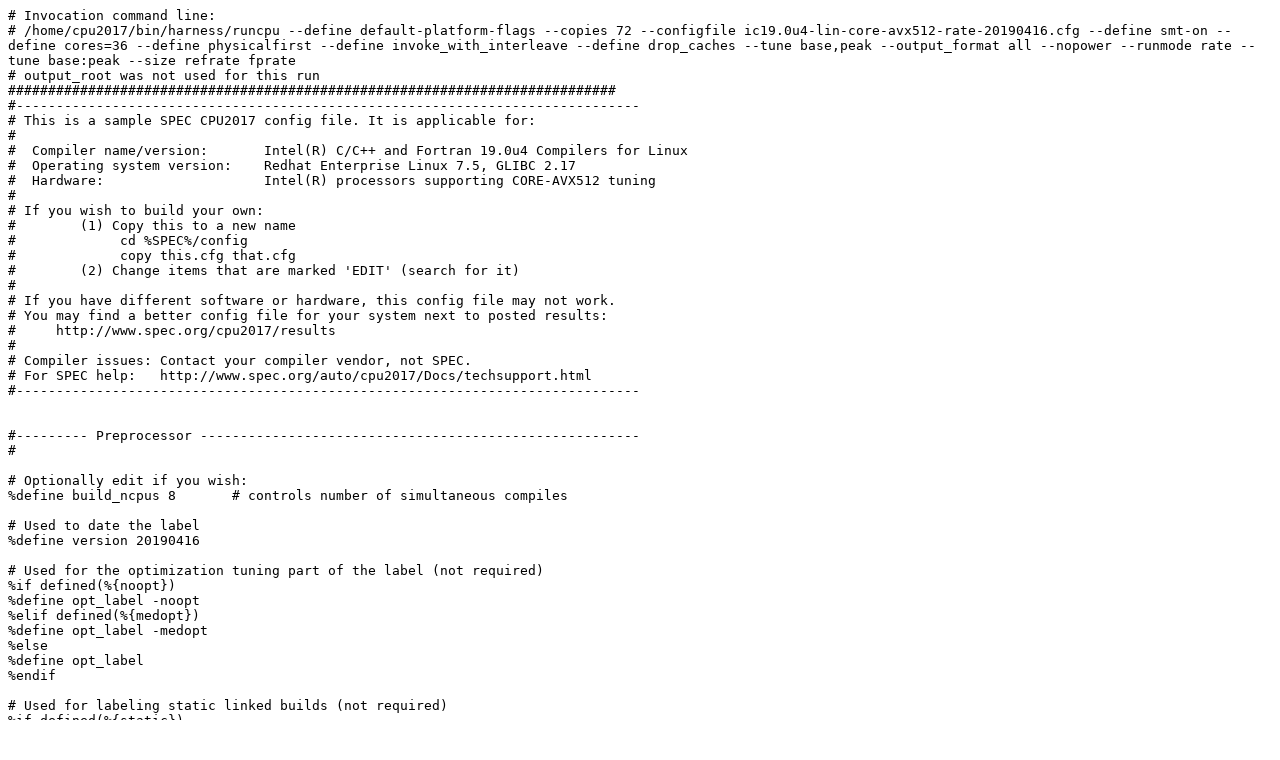

--- FILE ---
content_type: text/plain; charset=UTF-8
request_url: http://spec.org/cpu2017/results/res2019q4/cpu2017-20190930-18825.cfg
body_size: 33612
content:
# Invocation command line:
# /home/cpu2017/bin/harness/runcpu --define default-platform-flags --copies 72 --configfile ic19.0u4-lin-core-avx512-rate-20190416.cfg --define smt-on --define cores=36 --define physicalfirst --define invoke_with_interleave --define drop_caches --tune base,peak --output_format all --nopower --runmode rate --tune base:peak --size refrate fprate
# output_root was not used for this run
############################################################################
#------------------------------------------------------------------------------
# This is a sample SPEC CPU2017 config file. It is applicable for:
#
#  Compiler name/version:       Intel(R) C/C++ and Fortran 19.0u4 Compilers for Linux
#  Operating system version:    Redhat Enterprise Linux 7.5, GLIBC 2.17
#  Hardware:                    Intel(R) processors supporting CORE-AVX512 tuning
#
# If you wish to build your own:
#        (1) Copy this to a new name
#             cd %SPEC%/config
#             copy this.cfg that.cfg
#        (2) Change items that are marked 'EDIT' (search for it)
#
# If you have different software or hardware, this config file may not work.
# You may find a better config file for your system next to posted results:
#     http://www.spec.org/cpu2017/results
#
# Compiler issues: Contact your compiler vendor, not SPEC.
# For SPEC help:   http://www.spec.org/auto/cpu2017/Docs/techsupport.html
#------------------------------------------------------------------------------


#--------- Preprocessor -------------------------------------------------------
#

# Optionally edit if you wish:
%define build_ncpus 8       # controls number of simultaneous compiles

# Used to date the label
%define version 20190416

# Used for the optimization tuning part of the label (not required)
%if defined(%{noopt})
%define opt_label -noopt
%elif defined(%{medopt})
%define opt_label -medopt
%else
%define opt_label
%endif

# Used for labeling static linked builds (not required)
%if defined(%{static})
%define static_label -static
%else
%define static_label
%endif



#--------- Label --------------------------------------------------------------
# Arbitrary string, tags your binaries & directories.
#                  Two Suggestions:              # (1) Change this label as you try new ideas.
label                = ic19.0u4-lin-core-avx512-rate%{opt_label}%{static_label}-%{version}          # (2) Make the label meaningful to YOU.



#--------- Global Settings ----------------------------------------------------
# For info, see:
#            https://www.spec.org/auto/cpu2017/Docs/config.html#fieldname   XXX
#   Example: https://www.spec.org/auto/cpu2017/Docs/config.html#tune
     ########################################################
     #         ATTENTION     ATTENTION     ATTENTION
     ########################################################
     #
     #     NOTE If you change fail_build then PLEASE also
     #     change the line 'define version', because
     #     SPEC review tools use 'label' to track binaries.
     #
     ########################################################
     #
     # vvvvvvvvvvvv # do not change unless you read NOTE above
       fail_build=0 # do not change unless you read NOTE above
     # ^^^^^^^^^^^^ # do not change unless you read NOTE above
     #
     ########################################################
     #

action               = validate
command_add_redirect = 1
line_width           = 1020
log_line_width       = 1020
makeflags            = -j%{build_ncpus}
output_format        = txt,cfg,pdf,csv
preenv               = 1
tune                 = base
bench_post_setup     = sync
parallel_test        = 1
mean_anyway          = 1
reportable           = 1
copies               = 1

#Reference the flags Files
flagsurl000=http://www.spec.org/cpu2017/flags/Intel-ic19.0u1-official-linux64.2019-07-09.xml
%ifdef %{default-platform-flags}
flagsurl001=http://www.spec.org/cpu2017/flags/Cisco-Platform-Settings-V1.2-revJ.xml
%endif

# Set some environment variables
intrate:
preENV_LD_LIBRARY_PATH = $[top]/lib/intel64:$[top]/lib/ia32:$[top]/je5.0.1-32
fprate:
preENV_LD_LIBRARY_PATH = $[top]/lib/intel64

# Affinitization
# For UP systems, we need to know if the processors are ordered across cores first or in order
# If across cores, processors 0, 1, 2 and 3 are on distinct physical cores
# Otherwise, processors 0, 2, 4 and 6 are on distinct physical cores

default:
submit       = numactl --localalloc --physcpubind=$SPECCOPYNUM -- $command

%ifdef %{no-numa}
submit       = taskset -c $SPECCOPYNUM $command
%endif


#--------- Compilers ----------------------------------------------------------
intrate,fprate:
   CC                      = icc -m64 -std=c11
   CXX                     = icpc -m64
   FC                      = ifort -m64

default:
   # How to say "Show me your version, please"
   CC_VERSION_OPTION       = -V
   CXX_VERSION_OPTION      = -V
   FC_VERSION_OPTION       = -V
   JEMALLOC32_DIR = /usr/local/je5.0.1-32/lib
   JEMALLOC64_DIR = /usr/local/je5.0.1-64/lib
   INTEL64_DIR = /usr/local/IntelCompiler19/compilers_and_libraries_2019.4.227/linux/compiler/lib/intel64
%if !defined(%{static})
   JEMALLOC32             = jemalloc
   JEMALLOC64             = jemalloc
   QKMALLOC               = qkmalloc
%else
   JEMALLOC32             = libjemalloc.a
   JEMALLOC64             = libjemalloc.a
%endif


#--------- Portability --------------------------------------------------------

intrate,fprate:
PORTABILITY= -DSPEC_LP64

500.perlbench_r:
CPORTABILITY = -DSPEC_LINUX_X64

521.wrf_r:
CPORTABILITY = -DSPEC_CASE_FLAG
FPORTABILITY= -convert big_endian

523.xalancbmk_r:
CXXPORTABILITY=-DSPEC_LINUX

526.blender_r:
CPORTABILITY= -DSPEC_LINUX -funsigned-char

527.cam4_r:
CPORTABILITY= -DSPEC_CASE_FLAG



#--------- How Many CPUs? -----------------------------------------------------
# Both SPECrate and SPECspeed can test multiple chips / cores / hw threads
#    - For SPECrate,  you set the number of copies.
# See: https://www.spec.org/cpu2017/Docs/system-requirements.html#MultipleCPUs
#
#    q. How many should I set?
#    a. Unknown, you will have to try it and see!
#
# To get you started, some suggestions:
#
#     copies - This config file, if numcopies not defined or copies are not specified,
#		defaults to testing only 1 copy.   You might
#              try changing it to match the number of cores on your system,
#              or perhaps the number of virtual CPUs as reported by:
#                     grep -c processor /proc/cpuinfo
#              Be sure you have enough memory.  See:
#              https://www.spec.org/cpu2017/Docs/system-requirements.html#memory
#

default:
%if defined (%{numcopies})
   copies           = %{numcopies}
%else
   copies           = 1   # EDIT to change number of copies (see above)
%endif

#-------- Tuning Flags -------------------------------------------------
intspeed,fpspeed:
   #reconsider using a speed config file instead of a rate config file
   fail=1

intrate,fprate:
   SSE                     = -xCORE-AVX512

   EXTRA_FOPTIMIZE         = -nostandard-realloc-lhs -align array32byte

intrate=default:
   EXTRA_LIBS              = -L$(INTEL64_DIR) -l$(QKMALLOC)
   EXTRA_LDFLAGS           = -Wl,-z,muldefs

intrate=base:
%if defined(%{noopt})
   OPT_ROOT                = -O0
%elif defined(%{medopt})
   OPT_ROOT                = -O2
%else
   OPT_ROOT                = -ipo -O3 -no-prec-div
%endif
   FAST_NO_STATIC          = $(SSE) $(OPT_ROOT)
   FORT_FAST_NO_STATIC     = $(SSE) $(OPT_ROOT)
   FAST                    = $(SSE) $(OPT_ROOT) -static
   FORT_FAST               = $(SSE) $(OPT_ROOT) -static

%if !defined(%{static})
   COPTIMIZE               = $(FAST_NO_STATIC)  -qopt-mem-layout-trans=4
   CXXOPTIMIZE             = $(FAST_NO_STATIC)  -qopt-mem-layout-trans=4
   FOPTIMIZE               = $(FORT_FAST_NO_STATIC)  -qopt-mem-layout-trans=4
%if defined(%{noopt})
   COPTIMIZE               = $(OPT_ROOT)
   CXXOPTIMIZE             = $(OPT_ROOT)
   FOPTIMIZE               = $(OPT_ROOT)
%endif
%else
   COPTIMIZE               = $(FAST)  -qopt-mem-layout-trans=4
   CXXOPTIMIZE             = $(FAST)  -qopt-mem-layout-trans=4
   FOPTIMIZE               = $(FORT_FAST)  -qopt-mem-layout-trans=4
%if defined(%{noopt})
   COPTIMIZE               = $(OPT_ROOT) -static
   CXXOPTIMIZE             = $(OPT_ROOT) -static
   FOPTIMIZE               = $(OPT_ROOT) -static
%endif
%endif

fprate=base:
%if defined(%{noopt})
   OPT_ROOT                = -O0
%elif defined(%{medopt})
   OPT_ROOT                = -O2
%else
   OPT_ROOT                = -ipo -O3 -no-prec-div
%endif
   FAST_NO_STATIC          = $(SSE) $(OPT_ROOT)
   FORT_FAST_NO_STATIC     = $(SSE) $(OPT_ROOT)
   FAST                    = $(SSE) $(OPT_ROOT) -static
   FORT_FAST               = $(SSE) $(OPT_ROOT) -static

%if !defined(%{static})
   COPTIMIZE               = $(FAST_NO_STATIC) -qopt-prefetch -ffinite-math-only  -qopt-mem-layout-trans=4
   CXXOPTIMIZE             = $(FAST_NO_STATIC) -qopt-prefetch -ffinite-math-only  -qopt-mem-layout-trans=4
   FOPTIMIZE               = $(FORT_FAST_NO_STATIC) -qopt-prefetch -ffinite-math-only  -qopt-mem-layout-trans=4 -auto
%if defined(%{noopt})
   COPTIMIZE               = $(OPT_ROOT)
   CXXOPTIMIZE             = $(OPT_ROOT)
   FOPTIMIZE               = $(OPT_ROOT)
%endif
%else
   COPTIMIZE               = $(FAST) -qopt-prefetch -ffinite-math-only  -qopt-mem-layout-trans=4
   CXXOPTIMIZE             = $(FAST) -qopt-prefetch -ffinite-math-only  -qopt-mem-layout-trans=4
   FOPTIMIZE               = $(FORT_FAST) -qopt-prefetch -ffinite-math-only  -qopt-mem-layout-trans=4 -auto
%if defined(%{noopt})
   COPTIMIZE               = $(OPT_ROOT) -static
   CXXOPTIMIZE             = $(OPT_ROOT) -static
   FOPTIMIZE               = $(OPT_ROOT) -static
%endif
%endif

intrate=peak:
%if defined(%{noopt}) || defined(%{medopt})
   #not building or executing peak against less opt
   fail=1
%endif
   PASS1_CFLAGS               = -prof-gen
   PASS2_CFLAGS               = -prof-use
   PASS1_FFLAGS               = -prof-gen
   PASS2_FFLAGS               = -prof-use
   PASS1_CXXFLAGS             = -prof-gen
   PASS2_CXXFLAGS             = -prof-use
   PASS1_LDFLAGS              = -prof-gen
   PASS2_LDFLAGS              = -prof-use
   OPT_ROOT                   = -ipo -O3 -no-prec-div
   FAST_NO_STATIC_PASS1       = $(OPT_ROOT)
   FORT_FAST_NO_STATIC_PASS1  = $(OPT_ROOT)
   FAST_PASS1                 = $(OPT_ROOT) -static
   FORT_FAST_PASS1            = $(OPT_ROOT) -static
   FAST_NO_STATIC_PASS2       = $(SSE) $(OPT_ROOT)
   FORT_FAST_NO_STATIC_PASS2  = $(SSE) $(OPT_ROOT)
   FAST_PASS2                 = $(SSE) $(OPT_ROOT) -static
   FORT_FAST_PASS2            = $(SSE) $(OPT_ROOT) -static

%if !defined(%{static})
   PASS1_COPTIMIZE            = $(FAST_NO_STATIC_PASS1)   -qopt-mem-layout-trans=4
   PASS1_CXXOPTIMIZE          = $(FAST_NO_STATIC_PASS1)   -qopt-mem-layout-trans=4
   PASS1_FOPTIMIZE            = $(FORT_FAST_NO_STATIC_PASS1)   -qopt-mem-layout-trans=4
   PASS2_COPTIMIZE            = $(FAST_NO_STATIC_PASS2)   -qopt-mem-layout-trans=4
   PASS2_CXXOPTIMIZE          = $(FAST_NO_STATIC_PASS2)   -qopt-mem-layout-trans=4
   PASS2_FOPTIMIZE            = $(FORT_FAST_NO_STATIC_PASS2)   -qopt-mem-layout-trans=4
%else
   PASS1_COPTIMIZE            = $(FAST_PASS1)   -qopt-mem-layout-trans=4
   PASS1_CXXOPTIMIZE          = $(FAST_PASS1)   -qopt-mem-layout-trans=4
   PASS1_FOPTIMIZE            = $(FORT_FAST_PASS1)   -qopt-mem-layout-trans=4
   PASS2_COPTIMIZE            = $(FAST_PASS2)   -qopt-mem-layout-trans=4
   PASS2_CXXOPTIMIZE          = $(FAST_PASS2)   -qopt-mem-layout-trans=4
   PASS2_FOPTIMIZE            = $(FORT_FAST_PASS2)   -qopt-mem-layout-trans=4
%endif

fprate=peak:
%if defined(%{noopt}) || defined(%{medopt})
   #not building or executing peak against less opt
   fail=1
%endif
   PASS1_CFLAGS               = -prof-gen
   PASS2_CFLAGS               = -prof-use
   PASS1_FFLAGS               = -prof-gen
   PASS2_FFLAGS               = -prof-use
   PASS1_CXXFLAGS             = -prof-gen
   PASS2_CXXFLAGS             = -prof-use
   PASS1_LDFLAGS              = -prof-gen
   PASS2_LDFLAGS              = -prof-use
   OPT_ROOT                   = -ipo -O3 -no-prec-div
   FAST_NO_STATIC_PASS1       = $(OPT_ROOT)
   FORT_FAST_NO_STATIC_PASS1  = $(OPT_ROOT)
   FAST_PASS1                 = $(OPT_ROOT) -static
   FORT_FAST_PASS1            = $(OPT_ROOT) -static
   FAST_NO_STATIC_PASS2       = $(SSE) $(OPT_ROOT)
   FORT_FAST_NO_STATIC_PASS2  = $(SSE) $(OPT_ROOT)
   FAST_PASS2                 = $(SSE) $(OPT_ROOT) -static
   FORT_FAST_PASS2            = $(SSE) $(OPT_ROOT) -static

%if !defined(%{static})
   PASS1_COPTIMIZE            = $(FAST_NO_STATIC_PASS1)  -qopt-prefetch -ffinite-math-only  -qopt-mem-layout-trans=4
   PASS1_CXXOPTIMIZE          = $(FAST_NO_STATIC_PASS1)  -qopt-prefetch -ffinite-math-only  -qopt-mem-layout-trans=4
   PASS1_FOPTIMIZE            = $(FORT_FAST_NO_STATIC_PASS1)  -qopt-prefetch -ffinite-math-only  -qopt-mem-layout-trans=4
   PASS2_COPTIMIZE            = $(FAST_NO_STATIC_PASS2) -qopt-prefetch -ffinite-math-only  -qopt-mem-layout-trans=4
   PASS2_CXXOPTIMIZE          = $(FAST_NO_STATIC_PASS2) -qopt-prefetch -ffinite-math-only  -qopt-mem-layout-trans=4
   PASS2_FOPTIMIZE            = $(FORT_FAST_NO_STATIC_PASS2) -qopt-prefetch -ffinite-math-only  -qopt-mem-layout-trans=4 -auto
%else
   PASS1_COPTIMIZE            = $(FAST_PASS1)  -qopt-prefetch -ffinite-math-only  -qopt-mem-layout-trans=4
   PASS1_CXXOPTIMIZE          = $(FAST_PASS1)  -qopt-prefetch -ffinite-math-only  -qopt-mem-layout-trans=4
   PASS1_FOPTIMIZE            = $(FORT_FAST_PASS1)  -qopt-prefetch -ffinite-math-only  -qopt-mem-layout-trans=4
   PASS2_COPTIMIZE            = $(FAST_PASS2) -qopt-prefetch -ffinite-math-only  -qopt-mem-layout-trans=4
   PASS2_CXXOPTIMIZE          = $(FAST_PASS2) -qopt-prefetch -ffinite-math-only  -qopt-mem-layout-trans=4
   PASS2_FOPTIMIZE            = $(FORT_FAST_PASS2) -qopt-prefetch -ffinite-math-only  -qopt-mem-layout-trans=4 -auto
%endif

#some benchmarks do not want to share a core
%if defined (%{smt-on})
%define numpeakcopies %{cores}

503.bwaves_r,510.parest_r,521.wrf_r,554.roms_r=peak:
   copies = %{numpeakcopies}
%endif

500.perlbench_r=peak=default:
#[56]00.perlbench[rs] has non standard signed overflow
   EXTRA_OPTIMIZE             = -fno-strict-overflow

525.x264_r=peak:
   EXTRA_OPTIMIZE          = -fno-alias

502.gcc_r,523.xalancbmk_r=peak:
   CC                      = icc -m32 -std=c11 -L/usr/local/IntelCompiler19/compilers_and_libraries_2019.4.227/linux/compiler/lib/ia32_lin
   CXX                     = icpc -m32 -L/usr/local/IntelCompiler19/compilers_and_libraries_2019.4.227/linux/compiler/lib/ia32_lin
   FC                      = ifort -m32 -L/usr/local/IntelCompiler19/compilers_and_libraries_2019.4.227/linux/compiler/lib/ia32_lin
   EXTRA_LIBS              = -L$(JEMALLOC32_DIR) -l$(JEMALLOC32)
   EXTRA_LDFLAGS           = -Wl,-z,muldefs
#Change portability for 32b, large file support for safety
   PORTABILITY             = -D_FILE_OFFSET_BITS=64

#int rate subset for removing FDO
505.mcf_r,557.xz_r,520.omnetpp_r,525.x264_r,548.exchange2_r,531.deepsjeng_r,541.leela_r=peak:
   feedback                   = 0
   OPT_ROOT                   = -ipo -O3 -no-prec-div
   FAST_NO_STATIC             = $(SSE) $(OPT_ROOT)
   FORT_FAST_NO_STATIC        = $(SSE) $(OPT_ROOT)
   FAST                       = $(SSE) $(OPT_ROOT) -static
   FORT_FAST                  = $(SSE) $(OPT_ROOT) -static
%if !defined(%{static})
   COPTIMIZE                  = $(FAST_NO_STATIC)   -qopt-mem-layout-trans=4
   CXXOPTIMIZE                = $(FAST_NO_STATIC)   -qopt-mem-layout-trans=4
   FOPTIMIZE                  = $(FORT_FAST_NO_STATIC)   -qopt-mem-layout-trans=4
%else
   COPTIMIZE                  = $(FAST)   -qopt-mem-layout-trans=4
   CXXOPTIMIZE                = $(FAST)    -qopt-mem-layout-trans=4
   FOPTIMIZE                  = $(FORT_FAST)   -qopt-mem-layout-trans=4
%endif

#fp rate subset for removing FDO
503.bwaves_r,507.cactuBSSN_r,510.parest_r,526.blender_r,538.imagick_r,544.nab_r,549.fotonik3d_r=peak=default:
   feedback                = 0
   OPT_ROOT                = -ipo -O3 -no-prec-div

   FAST_NO_STATIC          = $(SSE) $(OPT_ROOT)
   FORT_FAST_NO_STATIC     = $(SSE) $(OPT_ROOT)
   FAST                    = $(SSE) $(OPT_ROOT) -static
   FORT_FAST               = $(SSE) $(OPT_ROOT) -static

%if !defined(%{static})
   COPTIMIZE               = $(FAST_NO_STATIC) -qopt-prefetch -ffinite-math-only  -qopt-mem-layout-trans=4
   CXXOPTIMIZE             = $(FAST_NO_STATIC) -qopt-prefetch -ffinite-math-only  -qopt-mem-layout-trans=4
   FOPTIMIZE               = $(FORT_FAST_NO_STATIC) -qopt-prefetch -ffinite-math-only  -qopt-mem-layout-trans=4 -auto
%if defined(%{noopt})
   COPTIMIZE               = $(OPT_ROOT)
   CXXOPTIMIZE             = $(OPT_ROOT)
   FOPTIMIZE               = $(OPT_ROOT)
%endif
%else
   COPTIMIZE               = $(FAST) -qopt-prefetch -ffinite-math-only  -qopt-mem-layout-trans=4
   CXXOPTIMIZE             = $(FAST) -qopt-prefetch -ffinite-math-only  -qopt-mem-layout-trans=4
   FOPTIMIZE               = $(FORT_FAST) -qopt-prefetch -ffinite-math-only  -qopt-mem-layout-trans=4 -auto
%if defined(%{noopt})
   COPTIMIZE               = $(OPT_ROOT) -static
   CXXOPTIMIZE             = $(OPT_ROOT) -static
   FOPTIMIZE               = $(OPT_ROOT) -static
%endif
%endif




#-------------------------------------------------------------------------------
# Tester and System Descriptions - EDIT the sections below
#-------------------------------------------------------------------------------
#   For info about any field, see
#             https://www.spec.org/auto/cpu2017/Docs/config.html#fieldname
#   Example:  https://www.spec.org/auto/cpu2017/Docs/config.html#hw_memory
#-------------------------------------------------------------------------------

#--------- If you install new compilers, EDIT this section --------------------

intrate,intspeed,fpspeed,fprate:
   sw_compiler000   = C/C++: Version 19.0.4.227 of Intel C/C++
sw_compiler001 = Compiler for Linux;
   sw_compiler002   = Fortran: Version 19.0.4.227 of Intel Fortran
   sw_compiler003   = Compiler for Linux
   sw_base_ptrsize  = 64-bit

fprate,fpspeed:
   sw_peak_ptrsize  = 64-bit
sw_other = None

intspeed:
   sw_peak_ptrsize  = 64-bit
   sw_other001      = jemalloc memory allocator V5.0.1

intrate:
   sw_peak_ptrsize  = 32/64-bit
   sw_other001      = jemalloc memory allocator V5.0.1

#--------- EDIT Your info ---------------------------------------------------------
# To understand the difference between hw_vendor/sponsor/tester, see:
#     www.spec.org/auto/cpu2017/Docs/config.html#test_sponsor
intrate,intspeed,fprate,fpspeed: # Important: keep this line
   hw_vendor          = Cisco Systems
   tester             = Cisco Systems
   test_sponsor       = Cisco Systems
   license_num        = 9019
   prepared_by        = Cisco Systems

#--------- EDIT system availability dates and system information ----------------------------------------------
intrate,intspeed,fprate,fpspeed: # Important: keep this line
                        # Example                             # Brief info about field
   hw_avail           = Apr-2019
   sw_avail           = May-2019
   hw_cpu_nominal_mhz = 2600
   hw_cpu_max_mhz     = 3900
   hw_ncores          = 36
   hw_nthreadspercore = 2
   hw_ncpuorder       = 1,2 Chips

   hw_model000        = Cisco UCS C240 M5 (Intel Xeon Gold 6240Y,
hw_model001 = 2.60GHz)
   hw_other           = None
#   sw_other           = # TurboHeap Library V8.1              # Other perf-relevant sw, or "None"

   hw_pcache          = 32 KB I + 32 KB D on chip per core
   hw_scache          = 1 MB I+D on chip per core
   hw_tcache          = 24.75 MB I+D on chip per chip
   hw_ocache          = None

#   hw_memory001       = # 4 TB (256 x 16 GB 2Rx4 PC4-2133P-R, # N GB (M x N GB nRxn
#   hw_memory002       = # running at 1600 MHz)                # PCn-nnnnnR-n[, ECC and other info])


#--------- Sysinfo fields - You may need to adjust this section ---------------
# Note: Some commented-out fields above are automatically set to preliminary
# values by sysinfo
#       www.spec.org/auto/cpu2017/Docs/config.html#sysinfo
# Uncomment lines for which you already have a better answer than sysinfo
#
intrate,intspeed,fprate,fpspeed: # Important: keep this line
                        # Example               # Brief info about field
 # hw_cpu_name        = # Intel Xeon E9-9999 v9               # chip name
 # hw_disk            = # 9 x 9 TB SATA III 9999 RPM          # Size, type, other perf-relevant info
 # hw_nchips          = # 99                                  # number chips enabled
 # sw_file            = # ext99                               # File system
 # sw_state           = # Run level 99                        # Software state.

 # sw_os001           = # Linux Sailboat                      # Operating system
 # sw_os002           = # Distribution 7.2 SP1                # and version



#--------- EDIT Intel Recommended Fields - You may wish to adjust this section -----

default:
   notes_015        = Binaries compiled on a system with 1x Intel Core i9-7900X CPU + 32GB RAM
   notes_020        = memory using Redhat Enterprise Linux 7.5
   notes_os_000     = Stack size set to unlimited using "ulimit -s unlimited"

#Ease of tagging results from the runcpu command line with commands run outside of runcpu harneess
#Adjust as necessary for your SUT
%if defined(%{THP_enabled})
   notes_200        = Transparent Huge Pages enabled with:
   notes_201        = echo always > /sys/kernel/mm/transparent_hugepage/enabled
%elif defined(%{THP_disabled})
   notes_200        = Transparent Huge Pages disabled with:
   notes_201        = echo never  > /sys/kernel/mm/transparent_hugepage/enabled
%else
   notes_025        = Transparent Huge Pages enabled by default
%endif

%ifdef %{drop_caches}
   notes_030        = Prior to runcpu invocation
   notes_035        = Filesystem page cache synced and cleared with:
   notes_040        = sync; echo 3>       /proc/sys/vm/drop_caches
%endif

%ifdef %{invoke_with_interleave}
   notes_045        = runcpu command invoked through numactl i.e.:
   notes_050        = numactl --interleave=all runcpu <etc>
notes_055 =NA: The test sponsor attests, as of date of publication, that CVE-2017-5754 (Meltdown)
notes_060 =is mitigated in the system as tested and documented.
notes_065 =Yes: The test sponsor attests, as of date of publication, that CVE-2017-5753 (Spectre variant 1)
notes_070 =is mitigated in the system as tested and documented.
notes_075 =Yes: The test sponsor attests, as of date of publication, that CVE-2017-5715 (Spectre variant 2)
notes_080 =is mitigated in the system as tested and documented.
%endif

intrate,fprate:
%if defined(%{no-numa})
   notes_submit_000 = The taskset mechanism was used to bind copies to processors. The config file option 'submit'
   notes_submit_001 = was used to generate taskset commands to bind each copy to a specific processor.
   notes_submit_002 = For details, please see the config file.
%else
   notes_submit_000 = The numactl mechanism was used to bind copies to processors. The config file option 'submit'
   notes_submit_005 = was used to generate numactl commands to bind each copy to a specific processor.
   notes_submit_010 = For details, please see the config file.
%endif

intrate,intspeed:
   notes_jemalloc_003 = jemalloc, a general purpose malloc implementation
   notes_jemalloc_004 = built with the RedHat Enterprise 7.5, and the system compiler gcc 4.8.5
   notes_jemalloc_005 = sources available from jemalloc.net or https://github.com/jemalloc/jemalloc/releases



# The following settings were obtained by running the sysinfo_program
# 'specperl $[top]/bin/sysinfo' (sysinfo:SHA:32259ebd59f3e93740723202f27c44c82ee68e0f2e40cd2ca50cfd5519772397)
default:
notes_plat_sysinfo_000 = Sysinfo program /home/cpu2017/bin/sysinfo
notes_plat_sysinfo_005 = Rev: r5974 of 2018-05-19 9bcde8f2999c33d61f64985e45859ea9
notes_plat_sysinfo_010 = running on linux-2vgg Thu Sep 19 00:52:12 2019
notes_plat_sysinfo_015 =
notes_plat_sysinfo_020 = SUT (System Under Test) info as seen by some common utilities.
notes_plat_sysinfo_025 = For more information on this section, see
notes_plat_sysinfo_030 =    https://www.spec.org/cpu2017/Docs/config.html#sysinfo
notes_plat_sysinfo_035 =
notes_plat_sysinfo_040 = From /proc/cpuinfo
notes_plat_sysinfo_045 =    model name : Intel(R) Xeon(R) Gold 6240C CPU @ 2.60GHz
notes_plat_sysinfo_050 =       2  "physical id"s (chips)
notes_plat_sysinfo_055 =       72 "processors"
notes_plat_sysinfo_060 =    cores, siblings (Caution: counting these is hw and system dependent. The following
notes_plat_sysinfo_065 =    excerpts from /proc/cpuinfo might not be reliable.  Use with caution.)
notes_plat_sysinfo_070 =       cpu cores : 18
notes_plat_sysinfo_075 =       siblings  : 36
notes_plat_sysinfo_080 =       physical 0: cores 0 1 2 3 4 8 9 10 11 16 17 18 19 20 24 25 26 27
notes_plat_sysinfo_085 =       physical 1: cores 0 1 2 3 4 8 9 10 11 16 17 18 19 20 24 25 26 27
notes_plat_sysinfo_090 =
notes_plat_sysinfo_095 = From lscpu:
notes_plat_sysinfo_100 =      Architecture:        x86_64
notes_plat_sysinfo_105 =      CPU op-mode(s):      32-bit, 64-bit
notes_plat_sysinfo_110 =      Byte Order:          Little Endian
notes_plat_sysinfo_115 =      CPU(s):              72
notes_plat_sysinfo_120 =      On-line CPU(s) list: 0-71
notes_plat_sysinfo_125 =      Thread(s) per core:  2
notes_plat_sysinfo_130 =      Core(s) per socket:  18
notes_plat_sysinfo_135 =      Socket(s):           2
notes_plat_sysinfo_140 =      NUMA node(s):        4
notes_plat_sysinfo_145 =      Vendor ID:           GenuineIntel
notes_plat_sysinfo_150 =      CPU family:          6
notes_plat_sysinfo_155 =      Model:               85
notes_plat_sysinfo_160 =      Model name:          Intel(R) Xeon(R) Gold 6240C CPU @ 2.60GHz
notes_plat_sysinfo_165 =      Stepping:            6
notes_plat_sysinfo_170 =      CPU MHz:             2600.000
notes_plat_sysinfo_175 =      CPU max MHz:         3900.0000
notes_plat_sysinfo_180 =      CPU min MHz:         1000.0000
notes_plat_sysinfo_185 =      BogoMIPS:            5200.00
notes_plat_sysinfo_190 =      Virtualization:      VT-x
notes_plat_sysinfo_195 =      L1d cache:           32K
notes_plat_sysinfo_200 =      L1i cache:           32K
notes_plat_sysinfo_205 =      L2 cache:            1024K
notes_plat_sysinfo_210 =      L3 cache:            25344K
notes_plat_sysinfo_215 =      NUMA node0 CPU(s):   0-2,5,6,9,10,14,15,36-38,41,42,45,46,50,51
notes_plat_sysinfo_220 =      NUMA node1 CPU(s):   3,4,7,8,11-13,16,17,39,40,43,44,47-49,52,53
notes_plat_sysinfo_225 =      NUMA node2 CPU(s):   18-20,23,24,27,28,32,33,54-56,59,60,63,64,68,69
notes_plat_sysinfo_230 =      NUMA node3 CPU(s):   21,22,25,26,29-31,34,35,57,58,61,62,65-67,70,71
notes_plat_sysinfo_235 =      Flags:               fpu vme de pse tsc msr pae mce cx8 apic sep mtrr pge mca cmov
notes_plat_sysinfo_240 =      pat pse36 clflush dts acpi mmx fxsr sse sse2 ss ht tm pbe syscall nx pdpe1gb rdtscp
notes_plat_sysinfo_245 =      lm constant_tsc art arch_perfmon pebs bts rep_good nopl xtopology nonstop_tsc cpuid
notes_plat_sysinfo_250 =      aperfmperf tsc_known_freq pni pclmulqdq dtes64 monitor ds_cpl vmx smx est tm2 ssse3
notes_plat_sysinfo_255 =      sdbg fma cx16 xtpr pdcm pcid dca sse4_1 sse4_2 x2apic movbe popcnt
notes_plat_sysinfo_260 =      tsc_deadline_timer aes xsave avx f16c rdrand lahf_lm abm 3dnowprefetch cpuid_fault
notes_plat_sysinfo_265 =      epb cat_l3 cdp_l3 invpcid_single mba tpr_shadow vnmi flexpriority ept vpid fsgsbase
notes_plat_sysinfo_270 =      tsc_adjust bmi1 hle avx2 smep bmi2 erms invpcid rtm cqm mpx rdt_a avx512f avx512dq
notes_plat_sysinfo_275 =      rdseed adx smap clflushopt clwb intel_pt avx512cd avx512bw avx512vl xsaveopt xsavec
notes_plat_sysinfo_280 =      xgetbv1 xsaves cqm_llc cqm_occup_llc cqm_mbm_total cqm_mbm_local ibpb ibrs stibp
notes_plat_sysinfo_285 =      dtherm ida arat pln pts hwp hwp_act_window hwp_epp hwp_pkg_req pku ospke avx512_vnni
notes_plat_sysinfo_290 =      arch_capabilities ssbd
notes_plat_sysinfo_295 =
notes_plat_sysinfo_300 = /proc/cpuinfo cache data
notes_plat_sysinfo_305 =    cache size : 25344 KB
notes_plat_sysinfo_310 =
notes_plat_sysinfo_315 = From numactl --hardware  WARNING: a numactl 'node' might or might not correspond to a
notes_plat_sysinfo_320 = physical chip.
notes_plat_sysinfo_325 =   available: 4 nodes (0-3)
notes_plat_sysinfo_330 =   node 0 cpus: 0 1 2 5 6 9 10 14 15 36 37 38 41 42 45 46 50 51
notes_plat_sysinfo_335 =   node 0 size: 192074 MB
notes_plat_sysinfo_340 =   node 0 free: 180845 MB
notes_plat_sysinfo_345 =   node 1 cpus: 3 4 7 8 11 12 13 16 17 39 40 43 44 47 48 49 52 53
notes_plat_sysinfo_350 =   node 1 size: 193527 MB
notes_plat_sysinfo_355 =   node 1 free: 185819 MB
notes_plat_sysinfo_360 =   node 2 cpus: 18 19 20 23 24 27 28 32 33 54 55 56 59 60 63 64 68 69
notes_plat_sysinfo_365 =   node 2 size: 193527 MB
notes_plat_sysinfo_370 =   node 2 free: 185817 MB
notes_plat_sysinfo_375 =   node 3 cpus: 21 22 25 26 29 30 31 34 35 57 58 61 62 65 66 67 70 71
notes_plat_sysinfo_380 =   node 3 size: 193525 MB
notes_plat_sysinfo_385 =   node 3 free: 185659 MB
notes_plat_sysinfo_390 =   node distances:
notes_plat_sysinfo_395 =   node   0   1   2   3
notes_plat_sysinfo_400 =     0:  10  11  21  21
notes_plat_sysinfo_405 =     1:  11  10  21  21
notes_plat_sysinfo_410 =     2:  21  21  10  11
notes_plat_sysinfo_415 =     3:  21  21  11  10
notes_plat_sysinfo_420 =
notes_plat_sysinfo_425 = From /proc/meminfo
notes_plat_sysinfo_430 =    MemTotal:       791198320 kB
notes_plat_sysinfo_435 =    HugePages_Total:       0
notes_plat_sysinfo_440 =    Hugepagesize:       2048 kB
notes_plat_sysinfo_445 =
notes_plat_sysinfo_450 = From /etc/*release* /etc/*version*
notes_plat_sysinfo_455 =    os-release:
notes_plat_sysinfo_460 =       NAME="SLES"
notes_plat_sysinfo_465 =       VERSION="15"
notes_plat_sysinfo_470 =       VERSION_ID="15"
notes_plat_sysinfo_475 =       PRETTY_NAME="SUSE Linux Enterprise Server 15"
notes_plat_sysinfo_480 =       ID="sles"
notes_plat_sysinfo_485 =       ID_LIKE="suse"
notes_plat_sysinfo_490 =       ANSI_COLOR="0;32"
notes_plat_sysinfo_495 =       CPE_NAME="cpe:/o:suse:sles:15"
notes_plat_sysinfo_500 =
notes_plat_sysinfo_505 = uname -a:
notes_plat_sysinfo_510 =    Linux linux-2vgg 4.12.14-23-default #1 SMP Tue May 29 21:04:44 UTC 2018 (cd0437b)
notes_plat_sysinfo_515 =    x86_64 x86_64 x86_64 GNU/Linux
notes_plat_sysinfo_520 =
notes_plat_sysinfo_525 = Kernel self-reported vulnerability status:
notes_plat_sysinfo_530 =
notes_plat_sysinfo_535 = CVE-2017-5754 (Meltdown):          Not affected
notes_plat_sysinfo_540 = CVE-2017-5753 (Spectre variant 1): Mitigation: __user pointer sanitization
notes_plat_sysinfo_545 = CVE-2017-5715 (Spectre variant 2): Mitigation: Indirect Branch Restricted Speculation,
notes_plat_sysinfo_550 = IBPB, IBRS_FW
notes_plat_sysinfo_555 =
notes_plat_sysinfo_560 = run-level 3 Sep 18 16:53
notes_plat_sysinfo_565 =
notes_plat_sysinfo_570 = SPEC is set to: /home/cpu2017
notes_plat_sysinfo_575 =    Filesystem     Type  Size  Used Avail Use% Mounted on
notes_plat_sysinfo_580 =    /dev/sda1      xfs   373G   47G  326G  13% /
notes_plat_sysinfo_585 =
notes_plat_sysinfo_590 = Additional information from dmidecode follows.  WARNING: Use caution when you interpret
notes_plat_sysinfo_595 = this section. The 'dmidecode' program reads system data which is "intended to allow
notes_plat_sysinfo_600 = hardware to be accurately determined", but the intent may not be met, as there are
notes_plat_sysinfo_605 = frequent changes to hardware, firmware, and the "DMTF SMBIOS" standard.
notes_plat_sysinfo_610 =   BIOS Cisco Systems, Inc. C240M5.4.0.3.34.0301190218 03/01/2019
notes_plat_sysinfo_615 =   Memory:
notes_plat_sysinfo_620 =    24x 0xCE00 M393A4K40CB2-CVF 32 GB 2 rank 2933, configured at 2934
notes_plat_sysinfo_625 =
notes_plat_sysinfo_630 = (End of data from sysinfo program)
hw_cpu_name    = Intel Xeon Gold 6240Y
hw_disk        = 1 x 1.9 TB SSD SAS
hw_memory000   = 768 GB (24 x 32 GB 2Rx4 PC4-2933V-R)
hw_nchips      = 2
prepared_by    = root  (is never output, only tags rawfile)
fw_bios = Version 4.0.3 released Mar-2019
sw_file        = xfs
sw_os000       = SUSE Linux Enterprise Server 15 (x86_64)
sw_os001       = 4.12.14-23-default
sw_state       = Run level 3 (multi-user)
# End of settings added by sysinfo_program


# The following section was added automatically, and contains settings that
# did not appear in the original configuration file, but were added to the
# raw file after the run.
default:
notes_000 =Environment variables set by runcpu before the start of the run:
notes_005 =LD_LIBRARY_PATH = "/home/cpu2017/lib/intel64"
notes_010 =
notes_plat_000 =BIOS Settings:
notes_plat_005 =Intel HyperThreading Technology set to Enabled
notes_plat_010 =SNC set to Enabled
notes_plat_015 =IMC Interleaving set to 1-way Interleave
notes_plat_020 =Patrol Scrub set to Disabled
notes_plat_update_000=The marketing name for the processor in this result, which appears in the CPU name and hardware
notes_plat_update_005=model areas, is different from sysinfo because a pre-production processor was used. The
notes_plat_update_010=pre-production processor differs from the production processor in name only.
